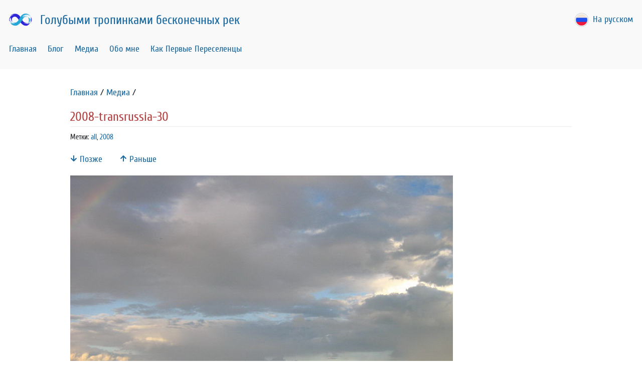

--- FILE ---
content_type: text/html; charset=utf-8
request_url: https://kirillaristov.com/ru/media/2008-transrussia-30/
body_size: 4372
content:
<!DOCTYPE html><html lang="ru"><head>
<meta charset="utf-8">
<meta name="viewport" content="width=device-width, initial-scale=1">

<title>2008-transrussia-30 | Голубыми тропинками бесконечных рек</title>

<link rel="stylesheet" href="/css/global.98237032e3a887c14f327ad76df4af1c6d8277c8c4f62b5f2e5d069033bd6977.css" integrity="sha256-mCNwMuOoh8FPMnrXbfSvHG2Cd8jE9itfLl0GkDO9aXc=">

<link rel="shortcut icon" href="/favicon.ico" type="image/x-icon">
<meta name="robots" content="index,follow">

<meta name="description" content="Маршруты длиною в жизнь. Разработка и тестирование надёжной экипировки">
<meta name="keywords" content="Кирилл Аристов, Кирилл из Фрязино, дикая природа, комбинированные путешествия, каяк, приключение, странствие, Сибирь">

<meta property="og:title" content="2008-transrussia-30 | Голубыми тропинками бесконечных рек">
<meta property="og:description" content="Маршруты длиною в жизнь. Разработка и тестирование надёжной экипировки">
<meta property="og:type" content="article">
<meta property="og:url" content="https://kirillaristov.com/ru/media/2008-transrussia-30/">
<meta property="og:image" content="/logo.jpg">
<meta property="og:image:width" content="968">
<meta property="og:image:height" content="504">
<meta property="article:modified_time" content="2024-05-29T00:02:52+00:00">

<link rel="canonical" href="https://kirillaristov.com/ru/media/2008-transrussia-30/">
<link rel="alternate" hreflang="x-default" href="https://kirillaristov.com/">
<link rel="alternate" hreflang="en" href="/en/media/2008-transrussia-30/">
<link rel="alternate" hreflang="ru" href="/ru/media/2008-transrussia-30/">
<link rel="alternate" href="/ru/rss.xml" title="Голубыми тропинками бесконечных рек" type="application/rss+xml">

<meta name="author" content="Кирилл Аристов, Россия, https://kirillaristov.com">
<meta name="generator" content="Стремление, Надежда и Любовь. Hugo, Github and Netlify">
</head>

<body id="page_2008-transrussia-30" class="lang_ru type_media kind_page">

<header class="header">
<div class="header__icon-lang">
  <a title="Change Language to English" href="/en/media/2008-transrussia-30/" hreflang="en">
    <img src="/dist/images/country-flag-ru.png" alt="" width="25" height="25">
    <span>&nbsp;На&nbsp;русском</span>
  </a>
</div>
  
<h1 class="header__site-name"><a href="/ru/"><svg class="header__logo" height="60" width="80" viewBox="750 500 600 100">
<path fill="#2E25D8" d="M1125.9,596.8c-23,17.3-57,18.2-81,2.3c34.6,26.1,87.2,24.6,120.3-3.5 c-5.9,12.7-16.2,23.4-28.7,29.7c8.1-1,16-4,22.7-8.6c-12.9,15.3-32.5,24.8-52.5,25.5c10.8,1.9,22.2,0.3,32.1-4.4 c-21.9,18.9-55,21.1-82.1,10.9c-27.1-10.2-49.1-30.9-67-53.7c-17.9-22.8-32.5-48-49.9-71.2c-9.5-12.6-20.3-25-34.7-31.4 c-23.4-10.5-53.8-1.4-67.6,20.1c-13.8,21.6-9.3,53,10,69.8c-14-9.2-22.8-25.8-22.6-42.5c-2.9,19.7,2.5,40.5,14.6,56.2 c-21-22.6-30.5-55.3-25.1-85.7c-7.6,7.5-12.9,17.2-14.9,27.7c-0.1-16.1,4.7-32.1,13.4-45.6c-25,22.4-33.4,61.4-19.9,92.1 c-17.2-26.1-14.6-62.3,2.6-88.3c17.2-26,47-42.1,77.8-47.1c-29.1-1.6-58.7,10.9-77.9,32.9c17.6-26,46.8-43.8,78-47.7 c31.2-3.8,63.8,6.4,87.2,27.3c19.4,17.4,32.1,41,44.7,63.8c12.7,22.8,26.4,46,47.2,61.7 C1073.4,602.9,1103.2,609.6,1125.9,596.8z"></path>
<path fill="#25A8D8" d="M968.6,618.5c19.5-17.6,35.7-39,47.8-61.7c10.8-20.2,22-41.2,40.4-54.8 c18.4-13.7,46.1-17.7,63.5-2.9c-23-23.7-66.6-13.7-87.9,10.6c10.3-19,31.5-30.9,53-32.4c21.6-1.5,43.1,6.6,60.2,19.9 c-17.2-15.9-40.9-24.6-64.3-23.8c-23.4,0.8-46.4,11.1-62.5,28.1c9.1-14.6,23.3-25.9,39.5-31.7c-13.2,1-26.2,4.9-37.8,11.3 c28.4-23.8,70.2-30.3,104.5-16.2c-21-10.8-45.7-14.5-68.9-10.4c37.8-14.5,84.7,0.4,107.2,34c-13-22.2-35.7-38.6-60.9-44 c28.2,2.3,55.1,17.1,72.1,39.7c-14.6-26.4-41.3-45.8-70.9-51.4s-61.6,2.6-84.9,21.8c-21,17.3-34.1,42-47.2,65.8 c-13,23.8-27.1,48.3-49,64.3s-54.1,21.3-76,5.3c11.5,14.3,30.8,21.8,49,19.1c-17.2,4.7-36.2,2.3-51.7-6.5 c9.2,9.2,20.8,16.1,33.4,19.7c-35.9-5.5-67.5-33.5-77.1-68.5c4.2,28.5,21,54.9,45.1,70.6c-15.6-6.9-29.6-17.5-40.5-30.6 c6.6,9.4,13.2,18.8,19.9,28.3c-14.7-9.2-26.7-22.7-34.2-38.3c8.5,23.1,25.6,43,47.2,54.9c21.6,11.9,47.6,15.7,71.7,10.5 c-9.5,5.8-25.8,7-37,7.4c8.5-0.3,16.5,1,25.2-0.3c9.8-1.5,19.5-4.5,28.5-8.8C941.3,640,955.7,630.1,968.6,618.5z"></path>
<path fill="#25A8D8" d="M1129.2,505.5c9.4,12,14.1,27.5,13.1,42.6c-1,15.2-7.8,29.9-18.7,40.5c8.3-5.7,14.7-13.8,19.1-22.9 c4.4-9,6.8-18.9,7.7-28.9c3.4,25.7-8,52.8-28.8,68.3c19.9-5.8,37.1-20.5,45.2-39.5c8.1-19,6.6-42.1-4.8-59.4 c4,13.4,6.2,28.3,0.4,41.1c1.4-10.3-2-20.8-7.7-29.6c-5.7-8.7-13.6-15.8-21.8-22.1c5.6,6.5,9.3,14.5,10.6,22.9 c-5.2-9-12.9-16.4-21.9-21.4L1129.2,505.5z"></path>
<path fill="#2E25D8" d="M1186.7,541.3c-1.7-6.9-4.9-13.5-9.3-19.1c5.4,12.1,6,26.1,2.8,39c-3.2,12.9-10.2,24.7-18.9,34.7 c7-3.9,12.4-10.2,16.4-17.2c4-7,6.6-14.6,9.2-22.2c1.9,21.2-5.1,43.1-19,59.3c14.4-16.4,24.6-36.6,27.7-58.2 c3.2-21.6-1-44.4-12.7-62.7c2.6,6.7,3.8,14,3.4,21.2c-2.3-9.5-7.4-18.2-14.5-24.9C1181.3,506.1,1186.5,523.6,1186.7,541.3z"></path>
<path fill="#2E25D8" d="M805.8,591c-4.5-11.5-8.5-23.3-10.3-35.5c-1.9-12.2-1.6-24.9,2.2-36.6c-6.5,11.1-9.1,24.5-7.5,37.3 C791.8,569,797.4,581.2,805.8,591z"></path>
</svg>Голубыми тропинками бесконечных рек</a></h1>
  
<nav class="menu">
<ul class="menu__content"><li><a href="/ru/">Главная</a></li><li><a href="/ru/blog/">Блог</a></li><li><a href="/ru/media/">Медиа</a></li><li><a href="/ru/about/">Обо мне</a></li><li><a href="/ru/my-routes/as-the-first-settlers/">Как Первые Переселенцы</a></li>
</ul>
</nav>

</header>


<main class="main">

<div class="content">

<div class="top-bar">
  <div class="breadcrumbs__wrapper">
    <nav class="breadcrumbs">
      <span><a href="/ru/">Главная</a></span> /
      <span><a href="/ru/media/">Медиа</a></span> /
    </nav>
  </div>
</div>



<h2 class="post__title">2008-transrussia-30</h2>







<div class="post__tags"><small>Метки: <a class="tag" href="/ru/tags/all/">all</a>, <a class="tag" href="/ru/tags/2008/">2008</a></small></div>



<div class="prev-next-navigation">
    <a href="/ru/media/2008-transrussia-32/"><svg style="height:14px;width:14px;" xmlns="http://www.w3.org/2000/svg" viewBox="0 0 448 512"><path fill="currentColor" d="M413.1 222.5l22.2 22.2c9.4 9.4 9.4 24.6 0 33.9L241 473c-9.4 9.4-24.6 9.4-33.9 0L12.7 278.6c-9.4-9.4-9.4-24.6 0-33.9l22.2-22.2c9.5-9.5 25-9.3 34.3.4L184 343.4V56c0-13.3 10.7-24 24-24h32c13.3 0 24 10.7 24 24v287.4l114.8-120.5c9.3-9.8 24.8-10 34.3-.4z"></path></svg> Позже</a>
    &nbsp;&nbsp;&nbsp;&nbsp;&nbsp;
    <a href="/ru/media/2008-transrussia-29/"><svg style="height:14px;width:14px;" xmlns="http://www.w3.org/2000/svg" viewBox="0 0 448 512"><path fill="currentColor" d="M34.9 289.5l-22.2-22.2c-9.4-9.4-9.4-24.6 0-33.9L207 39c9.4-9.4 24.6-9.4 33.9 0l194.3 194.3c9.4 9.4 9.4 24.6 0 33.9L413 289.4c-9.5 9.5-25 9.3-34.3-.4L264 168.6V456c0 13.3-10.7 24-24 24h-32c-13.3 0-24-10.7-24-24V168.6L69.2 289.1c-9.3 9.8-24.8 10-34.3.4z"></path></svg> Раньше</a>
</div>



<p class="image"><img loading="lazy" src="/static/media/2008-transrussia-30/2008-transrussia-30.jpg" alt="2008-transrussia-30, "></p>


</div>
</main>

<footer id="footer">
<div id="footer-header">
  <p><a href="/ru/" title="Голубыми тропинками бесконечных рек">Кирилл Аристов</a>. 2005—2024.</p>
  <a id="scrollup" href="#"><span>Наверх</span></a>
  <p id="footer-lang">Вы просматриваете русскоязычную версию. <a href="/en/media/2008-transrussia-30/" hreflang="en">Переключить на английский</a>.</p>
</div>
<div id="footer-center">
  <div id="footer-briefly">
    <h3>Кто Я</h3>
    <p>Я разрабатываю дальние маршруты в условиях дикой природы. Странствие — это инструмент, открывающий грани нашего мира; это путь к пониманию человеческих жизней; способ почувствовать Счастье ещё один раз. Я распространяю мои идеи, потому что долгие трудные Странствия — это возможности для становления необычных людей, я верю — хороших и нужных людей.</p>
    <p><a href="/ru/about/">Подробнее обо мне</a>.</p>
  </div>
  <div id="footer-contacts">
    <h3>Контакты</h3>
    <p id="address">Уругвай, Монтевидео.</p>
    <p id="email">
    Кирилл Аристов, <a href="mailto:kir@kirillaristov.com">kir@kirillaristov.com</a>
    </p>

    <h3><a href="/ru/rss.xml">RSS</a></h3>
    
    
  </div>
</div>
<div class="footer-bottom">
  <p>Я за Мир, за Свободу; Счастливые улыбки, Сбывающиеся Мечты и Ясное Голубое Небо</p>
  <p>Кирилл Аристов. 2005—2024</p>
  <p class="footer__made-with">Сделано с усердием, надеждами и <span><svg width="20" height="20" aria-hidden="true" role="img" xmlns="http://www.w3.org/2000/svg" viewBox="0 0 512 512"><path fill="currentColor" d="M508.757 179.073c4.52,-68.855 -39.285,-131.219 -106.958,-146.79 -51.549,-11.86 -104.665,5.919 -138.57,46.06 -9.298,11.007 -5.115,10.783 -14.134,0.391 -4.71,-5.427 -10.073,-11.615 -15.696,-16.115 -57.401,-45.934 -129.185,-46.185 -184.918,2.555 -56.644,49.537 -53.635,125.224 -27.009,189.783 12.28,29.773 28.062,54.847 47.506,80.355 19.243,25.244 38.993,43.875 60.922,66.229 28.243,28.789 75.981,61.292 114.359,77.124 12.645,5.216 10.331,5.309 22.97,0.208 61.528,-24.827 118.389,-76.04 161.251,-125.583 41.676,-48.172 76.032,-109.549 80.277,-174.217z"></path></svg></span></p>
  <p class="footer__license">Содержание доступно по лицензии <a href="/ru/license/">Creative Commons «Атрибуция — На тех же условиях» 4.0 Всемирная</a></p>
</div>
</footer>


<div id="baguetteBox-overlay">
<div id="baguetteBox-slider"></div>
<button id="previous-button" class="baguetteBox-button">
<svg height="60" width="44">
<polyline stroke-linejoin="round" fill="none" stroke-linecap="butt" stroke-width="4" stroke="rgba(255,255,255,0.5)" points="30 10 10 30 30 50"></polyline>
</svg>
</button>
<button id="next-button" class="baguetteBox-button">
<svg height="60" width="44">
<polyline stroke-linejoin="round" fill="none" stroke-linecap="butt" stroke-width="4" stroke="rgba(255,255,255,0.5)" points="14 10 34 30 14 50"></polyline>
</svg>
</button>
<button id="close-button" class="baguetteBox-button">
<svg height="30" width="30">
<g stroke-width="4" stroke="rgb(160, 160, 160)"><line y2="25" x2="25" y1="5" x1="5"></line><line y2="5" x2="25" y1="25" x1="5"></line></g>
</svg>
</button>
<button id="descr-button" class="baguetteBox-button">
<img alt="" src="[data-uri]">
</button>
</div>






</body></html>

--- FILE ---
content_type: text/css; charset=UTF-8
request_url: https://kirillaristov.com/css/global.98237032e3a887c14f327ad76df4af1c6d8277c8c4f62b5f2e5d069033bd6977.css
body_size: 7996
content:
@charset "utf-8";
/* --- <CUPRUM> --- */
/* cyrillic-ext */
@font-face {
  font-family:'Cuprum';
  font-style:normal;
  font-weight:400;
  src:local('Cuprum Regular'), local('Cuprum-Regular'), url('/fonts/cuprum-regular-cyrillic-ext.woff2') format('woff2');
  unicode-range:U+0460-052F, U+20B4, U+2DE0-2DFF, U+A640-A69F;
}
/* cyrillic */
@font-face {
  font-family:'Cuprum';
  font-style:normal;
  font-weight:400;
  src:local('Cuprum Regular'), local('Cuprum-Regular'),
  url('/fonts/cuprum-regular-cyrillic.woff2') format('woff2');
  unicode-range:U+0400-045F, U+0490-0491, U+04B0-04B1, U+2116;
}

/* latin-ext */
@font-face {
  font-family:'Cuprum';
  font-style:normal;
  font-weight:400;
  src:local('Cuprum Regular'), local('Cuprum-Regular'), url('/fonts/cuprum-regular-latin-ext.woff2') format('woff2');
  unicode-range:U+0100-024F, U+1E00-1EFF, U+20A0-20AB, U+20AD-20CF, U+2C60-2C7F, U+A720-A7FF;
}
/* latin */
@font-face {
  font-family:'Cuprum';
  font-style:normal;
  font-weight:400;
  src:local('Cuprum Regular'), local('Cuprum-Regular'), url('/fonts/cuprum-regular-latin.woff2') format('woff2');
  unicode-range:U+0000-00FF, U+0131, U+0152-0153, U+02C6, U+02DA, U+02DC, U+2000-206F, U+2074, U+20AC, U+2212, U+2215;
}
/* cyrillic-ext */
@font-face {
  font-family:'Cuprum';
  font-style:normal;
  font-weight:700;
  src:local('Cuprum Bold'), local('Cuprum-Bold'), url('/fonts/cuprum-bold-cyrillic-ext.woff2') format('woff2');
  unicode-range:U+0460-052F, U+20B4, U+2DE0-2DFF, U+A640-A69F;
}
/* cyrillic */
@font-face {
  font-family:'Cuprum';
  font-style:normal;
  font-weight:700;
  src:local('Cuprum Bold'), local('Cuprum-Bold'), url('/fonts/cuprum-bold-cyrillic.woff2') format('woff2');
  unicode-range:U+0400-045F, U+0490-0491, U+04B0-04B1, U+2116;
}

/* latin-ext */
@font-face {
  font-family:'Cuprum';
  font-style:normal;
  font-weight:700;
  src:local('Cuprum Bold'), local('Cuprum-Bold'), url('/fonts/cuprum-bold-latin-ext.woff2') format('woff2');
  unicode-range:U+0100-024F, U+1E00-1EFF, U+20A0-20AB, U+20AD-20CF, U+2C60-2C7F, U+A720-A7FF;
}
/* latin */
@font-face {
  font-family:'Cuprum';
  font-style:normal;
  font-weight:700;
  src:local('Cuprum Bold'), local('Cuprum-Bold'), url('/fonts/cuprum-bold-latin.woff2') format('woff2');
  unicode-range:U+0000-00FF, U+0131, U+0152-0153, U+02C6, U+02DA, U+02DC, U+2000-206F, U+2074, U+20AC, U+2212, U+2215;
}
/* cyrillic-ext */
@font-face {
  font-family:'Cuprum';
  font-style:italic;
  font-weight:400;
  src:local('Cuprum Italic'), local('Cuprum-Italic'), url('/fonts/cuprum-italic-cyrillic-ext.woff2') format('woff2');
  unicode-range:U+0460-052F, U+20B4, U+2DE0-2DFF, U+A640-A69F;
}
/* cyrillic */
@font-face {
  font-family:'Cuprum';
  font-style:italic;
  font-weight:400;
  src:local('Cuprum Italic'), local('Cuprum-Italic'), url('/fonts/cuprum-italic-cyrillic.woff2') format('woff2');
  unicode-range:U+0400-045F, U+0490-0491, U+04B0-04B1, U+2116;
}

/* latin-ext */
@font-face {
  font-family:'Cuprum';
  font-style:italic;
  font-weight:400;
  src:local('Cuprum Italic'), local('Cuprum-Italic'), url('/fonts/cuprum-italic-latin-ext.woff2') format('woff2');
  unicode-range:U+0100-024F, U+1E00-1EFF, U+20A0-20AB, U+20AD-20CF, U+2C60-2C7F, U+A720-A7FF;
}
/* latin */
@font-face {
  font-family:'Cuprum';
  font-style:italic;
  font-weight:400;
  src:local('Cuprum Italic'), local('Cuprum-Italic'), url('/fonts/cuprum-italic-latin.woff2') format('woff2');
  unicode-range:U+0000-00FF, U+0131, U+0152-0153, U+02C6, U+02DA, U+02DC, U+2000-206F, U+2074, U+20AC, U+2212, U+2215;
}
/* cyrillic-ext */
@font-face {
  font-family:'Cuprum';
  font-style:italic;
  font-weight:700;
  src:local('Cuprum Bold Italic'), local('Cuprum-BoldItalic'), url('/fonts/cuprum-bold-italic-cyrillic-ext.woff2') format('woff2');
  unicode-range:U+0460-052F, U+20B4, U+2DE0-2DFF, U+A640-A69F;
}
/* cyrillic */
@font-face {
  font-family:'Cuprum';
  font-style:italic;
  font-weight:700;
  src:local('Cuprum Bold Italic'), local('Cuprum-BoldItalic'), url('/fonts/cuprum-bold-italic-cyrillic.woff2') format('woff2');
  unicode-range:U+0400-045F, U+0490-0491, U+04B0-04B1, U+2116;
}

/* latin-ext */
@font-face {
  font-family:'Cuprum';
  font-style:italic;
  font-weight:700;
  src:local('Cuprum Bold Italic'), local('Cuprum-BoldItalic'), url('/fonts/cuprum-bold-italic-latin-ext.woff2') format('woff2');
  unicode-range:U+0100-024F, U+1E00-1EFF, U+20A0-20AB, U+20AD-20CF, U+2C60-2C7F, U+A720-A7FF;
}
/* latin */
@font-face {
  font-family:'Cuprum';
  font-style:italic;
  font-weight:700;
  src:local('Cuprum Bold Italic'), local('Cuprum-BoldItalic'), url('/fonts/cuprum-bold-italic-latin.woff2') format('woff2');
  unicode-range:U+0000-00FF, U+0131, U+0152-0153, U+02C6, U+02DA, U+02DC, U+2000-206F, U+2074, U+20AC, U+2212, U+2215;
}
/* --- </CUPRUM> --- */

/*----------------------------------------------------------------------------
(c) Kirill Aristov, Russia
----------------------------------------------------------------------------*/

html, body {overflow-x:hidden;}
html, body, p, h1, h2, h3, h4, ul, li, blockquote, figure {margin:0;padding:0;}
body {font:18px/24px cuprum,serif;color:#212529;background-color:#fff;}
/*----------------------------------------------------------------------------
----------------------------------------------------------------------------*/
h1 {font:normal 33px/36px cuprum,serif;color:#767676;}
h2 {font:normal 25px/33px cuprum,serif;color:#b44141;}
h3 {font:normal 23px/31px cuprum,serif;color:#b44141;}
h4 {font:normal 15px/20px cuprum,serif;color:#000000;}

.content h1 {margin:30px 0 16px;padding:20px 0 2px;border-bottom:1px solid #eaecef;}
.content h2 {margin-bottom:16px;padding-top:20px;padding-bottom:2px;border-bottom:1px solid #eaecef;}
.content h2.content__title {margin-bottom:16px;padding-top:0;border-bottom:none;}
.content h2.blog__title {padding-top:0;}
.content h2.post__title {margin-bottom:8px;}
.content h3.media__title {padding-top:0;}
.content h2.home__blog-title {border-color:#8f53fd;}

.post__date {margin-bottom:14px;}

.content h3, .content h4 {clear:both;margin-bottom:12px;padding-top:20px;}

.content h2:not(.content__title) + h3 {padding-top:0;margin-top:-5px;}
.content h2.content__title + h3 {padding-top:18px;}

#home .content h3 {padding:32px 0 0 0;margin:0;}

.content ul.blogcontent {list-style-type:none;margin-left:0;}
.content ul.blogcontent > li:not(:last-child) {margin-bottom:40px;}
.content ul.mediacontent > li:not(:last-child) {margin-bottom:40px;}
.content ul.mediacontent img {max-width:100%;height:auto;}

.content p {margin-top:15px;margin-bottom:15px;padding-bottom:10px;}
.content p.media__descr {margin-bottom:0;}

.breadcrumbs {color:#212529;}
.content .prev-next-navigation {margin-top:20px;margin-bottom:20px;}
.content .last-edited {margin-top:50px;}

.content li {margin:10px 0;}

p {word-break:keep-all;}
::selection	{color:#fff;background-color:#00d1b2;}
textarea,input 	{font:15px/22px cuprum, serif;padding:5px 8px;}
table		{border-collapse:collapse;border-spacing:0;}
button 		{margin:0;padding:0;border-radius:0;outline:none;border:none;background:none repeat scroll 0 0 transparent;cursor:pointer;font-size:1em;}
hr		{clear:both;height:1px;font-size:1px;margin:2px 0;background-color:transparent;width:100%;border:none;border-bottom:1px solid #8f53fd;}
abbr, acronym 	{cursor:help;}
nav.slave 	{margin-bottom:30px;}
img 		{height:auto;overflow:hidden;border:none;vertical-align:middle;}
small, .small	{font-size:0.8em;}
iframe		{vertical-align:middle;border:none;background-color:#7b90fd;}
label		{cursor:pointer;}
ul		{list-style-type:none;}
.wrap		{word-break:normal;}
.no-display 	{display:none;}
.display-ok 	{display:block;}
.uppercase 	{text-transform:uppercase;}
.fixed		{position:fixed;}
.right		{float:right;margin:5px 0 5px 10px;}
.left		{float:left;margin:5px 10px 5px 0;}
.break		{clear:both;}
.box-shadow	{box-shadow:0 0 10px rgba(0,0,0,0.5);}

.image img	{max-width:100%}

blockquote	{padding:1em!important;border:1px solid!important;border-color:inherit!important;border-radius:3px;background-color:#e7e7fd;margin:0 0 1em 3px;}
blockquote p:last-child {margin-bottom:0!important;padding-bottom:0!important;}
.content p+blockquote {margin-top:25px;}

.columns {display:flex;margin:25px 0;}



/* ССЫЛКИ -----------------------------------------*/
/* ССЫЛКИ -----------------------------------------*/
a			{text-decoration:none;}
.link, a:link		{color:#1a69a1;border-color:#1a69a1;}
.link:hover, a:hover	{color:#8f53fd;border-color:#8f53fd;}
a:active		{color:#1a69a1;border-color:#1a69a1;outline:1px dotted #3a3a3a;}
a:visited		{color:#1a69a1;border-color:#1a69a1;}

#TableOfContents {margin:40px 0 16px;padding-bottom:2px;border-bottom:1px solid #eaecef;}
#TableOfContents a {border:none!important;}
#TableOfContents ul ul {margin-left:20px;}

.underline 	{border-bottom:1px solid;}
.dashed	{border-bottom:1px dashed;}
.content a[href^="#"]:not(.anchor_heading), .jlink {border-bottom:1px dashed;cursor:pointer;}
a.anchor_heading {color:#fff;}
a.anchor_heading:hover {color:inherit;}
.link {cursor:pointer;}

a[target="_blank"], a.external	{cursor:url("[data-uri]"), auto;}


/* --- ШАБЛОН ---------------------- */
/* --- ШАБЛОН ---------------------- */
/* --- ШАБЛОН ---------------------- */
.main {/*display:flex;flex-direction:column;align-items:center;*/}

.content {max-width:1000px;margin:0 auto;padding:35px 30px 40px 30px;}

.template-blog-item .intro {margin-top:25px;}
.content__title {margin-bottom:15px;}

#map {width:100%;width:calc(100% + 60px);min-width:200px;height:400px;margin:20px -30px 35px;background-color:#d3e3fc;}

.section:not(:first-child) {margin-top:40px;}



/* --- <MENU> --- */
.menu {padding-bottom:12px;padding-left:7px;}
.menu li {display:inline-block;outline:none;}
.menu li a {display:block;padding:16px 11px;outline:none;}
.menu li.active {padding:16px 11px;color:#b44141;}
.menu li a:hover {background-color:#d0fc82;color:#000;}
/* --- </MENU> --- */


/* --- <HEADER> --- */
.header {padding-top:10px;background-color:rgb(249,249,249);} /* #f9f9f9 */

.header__site-name {display:flex;align-items:center;height:60px;line-height:21px;padding-right:15px;overflow:hidden;font-size:25px;color:#1a69a1;}
.header__site-name a {display:flex;align-items:center;height:60px;}
.header__site-name a:hover {}

.header__logo {float:left;width:65px;margin-left:15px;}

.header__icon-lang {display:table;height:60px;float:right;z-index:7;}
.header__icon-lang a {display:table-cell;height:60px;padding:0 18px;vertical-align:middle;}
.header__icon-lang img {margin-top:-1px;background-color:transparent;vertical-align:middle;filter:drop-shadow(0 0 1px #929292);}
/* --- </HEADER> --- */


/* --- <MENU> --- */
.menu_middle > ul {display:flex;align-items:center;}
.menu_middle > ul > li {flex-shrink:0;}
.menu_middle > ul > li:not(:last-child) {padding-right:25px;}
/* --- </MENU> --- */


/* --- Media --- */
p.media__tag-list {margin-top:35px;word-spacing:7px;}
.mediacontent__short {margin-top:30px;text-align:center;letter-spacing:20px;}
.mediacontent__short a {max-width:100%;display:inline-block;margin-bottom:20px;}
.mediacontent__short a img {max-width:100%;background-color:#c0bdf8;text-align:left;letter-spacing:normal;}
/* --- Media --- */


/* --- Diary TransRussia --- */
#page_diary .content h2 {margin-bottom:0;margin-left:0;padding-bottom:0;}
#page_diary .content h2.section-name {color:#1a7eff;}
#page_diary .content h3 {padding-top:0;margin-left:20px;color:#484847;font-size:18px;line-height:26px;}
#page_diary .content .entry-date {position:relative;bottom:20px;margin:0;padding-bottom:0;color:#b441416b;font-size:small;text-align:right;}
#page_diary .content .day-description {margin-left:20px;}
/* --- Diary TransRussia --- */


/* ФУТЕР ---------------------------------------- */
/* ФУТЕР ---------------------------------------- */
#footer {position:relative;clear:both;background-color:#dfeaf2;}
#footer h3 {margin:30px 0 15px;}

#footer a, #footer-briefly li, #footer .jlink {color:#2b267b;border-color:#2b267b;}
#footer-briefly a:hover, #email a:hover {border-bottom:1px solid;}

#footer a, #footer li, #footer p {font-size:14px;}


#footer-header {position:relative;padding:20px 110px 20px 20px;background-color:#d7d6f5;color:#000;}
#footer-header a {color:#2b267b;border-color:#2b267b;}

#footer-header a#scrollup {position:absolute;top:0;right:0;bottom:0;width:110px;border-left:1px dashed #8f53fd!important;text-align:center;}
#footer-header a#scrollup:hover {background-color:#8f53fd;color:#fff;}
#footer-header a#scrollup span {position:absolute;height:1.8em;left:0;right:0;line-height:1.8em;top:50%;margin-top:-0.9em;font-family:cuprum;}

#footer-center {display:flex;justify-content:space-around;}

#footer-menu, #footer-briefly, #footer-contacts, #footer-bottom {box-sizing:border-box;padding:0 10px;}
#footer-menu *, #footer-briefly *, #footer-contacts * {color:#212121;}

#footer-menu ul {margin-top:-10px;}
#footer-menu ul li {display:block;clear:both;margin-bottom:1px;}
#footer-menu ul li:first-child {margin-top:0;}
#footer-menu ul li a {display:inline-block;padding:10px;border:none;}
#footer-menu ul li a:hover {background-color:#c6a9fc40;}
#footer-menu ul li span {display:block;}
#footer-menu ul li.active {padding:10px;background-color:#d7d6f5;display:inline-block;}

#donate #footer-menu li.donate,
#take-action #footer-menu li.take-action,
#about #footer-menu li.about  {background-color:#d7d6f5;display:inline-block;}


#footer-briefly {max-width:300px;flex-basis:300px;margin-bottom:30px;}
#footer-briefly nav {margin-left:-8px;}
#footer-briefly p {margin:0 0 10px 0;}
#footer-briefly ul {margin-top:30px;}
#footer-briefly li {margin:0 0 .5em 0;padding-left:.5em;}
#footer-briefly li:before {content:'';display:inline-block;width:10px;height:10px;border-radius:50%;background-color:#326ccd;margin:0 12px 1px 0;}
#footer-briefly ul li.active span {font-weight:bold;border-bottom:1px solid;}
#footer-briefly ul li span {color:#326ccd;}

#footer-contacts {max-width:320px;flex-basis:320px;margin-bottom:30px;}
#footer-contacts p#explain {border-bottom:1px dashed #8f53fd;padding-bottom:1em;margin-bottom:20px;}
#footer-contacts p#address {position:relative;padding:0 0 20px 30px;}
#footer-contacts p#address:before {content:'';position:absolute;top:0;left:0;display:block;width:21px;height:34px;background:transparent url('/dist/images/location.svg') no-repeat left 4px;}

#footer-contacts p#email {position:relative;padding:7px 0 30px 30px;}
#footer-contacts p#email:before {content:'';position:absolute;top:8px;left:0;display:block;width:21px;height:26px;background:transparent url('/dist/images/email.svg') no-repeat left 4px;}



.footer-bottom {clear:both;text-align:center;padding:30px 0 25px;color:#000;background-color:#d7d6f5;}
.footer-bottom p {padding:0 20px;}
.footer__made-with {margin-top:14px;}
.footer__made-with span {display:inline-block;margin:0 3px 0 5px;color:#aa8ed6;}
.footer__made-with span:hover {color:#ffac33;}
.footer__made-with span svg {vertical-align:sub;}
.footer__license {margin-top:10px;}


/* ФОРМА ПОДПИСКИ ------------------------------ */
/* ФОРМА ПОДПИСКИ ------------------------------ */
#subscribeform input[type="email"] {border:1px solid #aa8ed6;border-radius:3px;width:100%;box-sizing:border-box;}
#subscribeform input[type="email"]:focus {border-color:#ffac33;}
#subscribeform #submit {cursor:pointer;padding:7px 12px;border:1px solid #357ebd;border-radius:4px;background-color:#ffac33;}
#subscribeform #submit:not([disabled]):hover,
#subscribeform #submit:not([disabled]):focus,
#subscribeform #submit:not([disabled]):active {background-color:#5169d1;border-color:#285e8e;color:#fff;}
#subscribeform #submit:not([disabled]):focus,
#subscribeform #submit:not([disabled]):active {outline:thin dotted;outline-offset:-2px;}
#subscribeform #submit:disabled {outline:none;background-color:#b0b6bc;cursor:default;}
#subscribeform p {margin-top:20px;line-height:25px;text-indent:2px;}




#blog-paginator-wrapper {border-top:5px solid #bdbadd;margin:0 0 48px;}
#blog-paginator-items {margin-top:-5px;text-align:center;}
#blog-paginator-items a {color:#2b2b2b;}
#blog-paginator-items a:hover {border-top:5px solid #1651f9;background-color:#bdbadd50;border-radius:0 0 5px 5px;}
#blog-paginator-items .page-numbers {border-top:5px solid transparent;display:inline-block;font-size:18px;margin-right:1px;padding:7px 16px;text-transform:uppercase;}
#blog-paginator-items .current {border-top:5px solid #1651f9;}
#blog-paginator-items .dots {padding:7px 0;}


/** page Volga 2010 **/

/** скрыть первые строки оглавления с самыми первыми заголовками **/
#paddling-2700km-along-the-volga-2010 .toc__list li.first {display:none;}

/** page Volga 2010 **/



/** gallery **/
/** gallery **/
/** gallery **/
/** gallery **/
#gallery {position:relative;width:100%;overflow:hidden;background-color:#e5fdf0;}
#gChild {position:absolute;white-space:nowrap;}

#gallery, #gChild, .galleryPic {height:200px;}
@media screen and (max-width:800px) {#gallery, #gChild, .galleryPic {height:100px;}}

#gChild.bounce-from-left {transition:left .5s ease-in-out;left:0!important;}
#gChild.bounce-from-right {transition:right .5s ease-in-out;right:0!important;}

#gChild > a {display:inline-block;outline:none;cursor:grab;}
#gallery.grabbing > #gChild > a {cursor:grabbing;}
.galleryPic {display:inline-block;width:auto;margin:0 1px 1px 0;background-color:#1a69a1;}
#gChild > a:last-child > .galleryPic {margin-right:0;}



/** end gallery **/
/** end gallery **/
/** end gallery **/
/** end gallery **/
/** end gallery **/
/** end gallery **/


/** media gallery **/
.template-media-item img.media-item {display:block;}
/** media gallery **/


/* photos */
ul.photos__second-nav  {margin-left:0;}
ul.photos__second-nav li {display:inline-block;}
ul.photos__second-nav li:after {content:' | ';}
ul.photos__second-nav li:last-child:after {content:'';}
/* photos */



/* --- Responsive design --- */
/* --- Responsive design --- */
/* --- Responsive design --- */

@media print {
	body{color:#000;}
	img {border:none;}
}

@media (max-width:1000px) {
	h2 {font-size:26px;line-height:35px;}
	h3 {font-size:23px;line-height:34px;}
}

@media (min-width:901px) {
	.row1 .header__icon-lang {display:none;}
}
@media (max-width:900px) {
	.row1 .header__icon-lang {flex-grow:2;text-align:right;}
}


@media (max-width:800px) {
	body {font-size:15px;line-height:21px;}
	h2 {font-size:23px;line-height:30px;}
	h3 {font-size:20px;line-height:30px;}
	
	#footer a, #footer li, #footer .jlink, #footer p, #footer span {font-size:13px;line-height:21px;}
	
	.content {padding:20px 15px 15px;max-width:none;}
  	.content p.image {margin-left:-15px;margin-right:-15px;}
  
	#map {width:100%;width:calc(100% + 30px);min-width:200px;height:400px;margin:0 -15px 30px;}
	
	.header__site-name {font-size:19px;padding:0;}
	
	.menu__content {font-size:15px;}
	
	#blogcontent li {margin-bottom:40px;}
	
	#blogtitle {margin-top:10px;}
	
	.full-image > figure > figcaption {padding:20px;}
	figcaption .title {font-size:16px;line-height:22px;}
}



@media (max-width:550px) {
	h2 {font-size:18px;line-height:22px;}
	h3 {font-size:16px;line-height:23px;}
	
	.header__icon-lang a {padding:0 14px;}
	.header__icon-lang span {display:none;}
	
	.section:not(:first-child) {margin-top:20px;}
	.section p {padding-bottom:10px;}
	
	#footer-header {padding:10px 90px 10px 10px;}
	#footer-header a#scrollup {width:80px;}
	
	#footer-menu ul li a {padding:5px;}
	
	#blog-paginator-items .arrows span {display:none;}	
}


@media (max-width:540px) {
	.header__site-name {padding:0;font-size:17px;}
	
	#footer a, #footer li, #footer .jlink, #footer p, #footer span {font-size:12px;}
	#footer-center {flex-direction:column;}
	
	#footer-menu ul li {float:left;clear:none;}
	#footer-briefly, #footer-contacts {max-width:initial;flex-basis:initial;}
	
	.breadcrumbs {font-size:13px;}
}


@media (max-width:450px) {
	.header__icon-lang span {display:none;}
}

@media (max-width:400px) {
	.content {padding:10px 8px;}
  	.content p.image {margin-left:-8px;margin-right:-8px;}
  
	.header__site-name {font-size:14px;}
	.menu__button {width:45px;}
}

@media (max-width:300px) {
	.content img {max-width:calc(100% + 16px);margin-left:-8px;}
}
 /*!
* baguetteBox.css
* @author  feimosi
* @version 1.4.2
* @url https://github.com/feimosi/baguetteBox.js
*/


#baguetteBox-overlay {position:fixed;z-index:1000;display:none;top:0;left:0;width:100%;height:100%;overflow:hidden;opacity:0;background-color:#222;background-color:rgba(0,0,0,.8);transition:opacity 0.5s ease;}

#baguetteBox-overlay.visible {opacity:1;}


.full-image  {display:inline-block;position:relative;width:100%;height:100%;text-align:center;}
.full-image > figure {display:inline-block;margin:0;height:100%;width:100%;}
.full-image > figure > img {display:inline-block;max-height:100%;max-width:100%;vertical-align:middle;box-shadow:0 0 8px rgba(0,0,0,.6);}
.full-image > figure > figcaption {display:block;visibility:visible;position:absolute;bottom:0;width:100%;padding:40px;box-sizing:border-box;text-align:left;line-height:1.5;white-space:normal;color:#ccc;background-color:transparent;transition:all 0.4s ease;}
.full-image > figure > figcaption > p.location {margin-top:7px;}
.full-image > figure > figcaption > p {text-shadow:0 0 1px #000;}
.full-image > figure > figcaption:hover {background-color:rgba(0,0,0,.4)}
.full-image > figure > figcaption:hover p {text-shadow:0 0 3px #000;}

#baguetteBox-slider.close figcaption  {visibility:hidden;}

.full-image:before {content:'';display:inline-block;height:50%;width:1px;margin-right:-1px;}

#baguetteBox-slider {position:absolute;left:0;top:0;height:100%;width:100%;white-space:nowrap;transition:left 0.4s ease, transform 0.4s ease;}
#baguetteBox-slider.bounce-from-right {animation:bounceFromRight 0.4s ease-out;}
#baguetteBox-slider.bounce-from-left {animation:bounceFromLeft 0.4s ease-out;}

@keyframes bounceFromRight {
	0% {margin-left:0;}
	50% {margin-left:-30px;}
	100% {margin-left:0;}
}

@keyframes bounceFromLeft {
	0% {margin-left:0;}
	50% {margin-left:30px;}
	100% {margin-left:0;}
}

#next-button, #previous-button {top:50%;top:calc(50% - 30px);width:44px;height:60px;}
.baguetteBox-button {position:absolute;cursor:pointer;outline:none;padding:0;margin:0;border:0;border-radius:15%;background-color:rgba(50,50,50,.5);color:#ddd;font:1.6em sans-serif;transition:background-color 0.4s ease;}
.baguetteBox-button:hover {background-color:rgba(50,50,50,.9);}
#next-button {right:2%;}
#previous-button {left:2%;}
#close-button {top:20px;right:calc(2% + 6px);width:29px;height:30px;}
#descr-button {bottom:15px;right:calc(2% + 4px);width:35px;height:36px;}
.baguetteBox-button > svg {position:absolute;left:0;top:0;}
.baguetteBox-button > img {vertical-align:baseline;padding-top:6px;}

figcaption .location {}
figcaption .coordinates {padding-right:20px;}
figcaption .time {}
figcaption .title {}

/* Preloader */
.spinner {position:absolute;left:50%;top:50%;height:60px;width:60px;margin-left:-30px;margin-top:-30px;}
.spinner div {position:absolute;height:46.7%;width:46.7%;background:#fff none repeat scroll 0 0;}
.spinner div:nth-child(1) {animation:1.2s linear 0s normal none infinite running spinner;left:0;top:0;}
.spinner div:nth-child(2) {animation:1.2s linear 0.3s normal none infinite running spinner;right:0;top:0;}
.spinner div:nth-child(3) {animation:1.2s linear 0.6s normal none infinite running spinner;bottom:0;right:0;}
.spinner div:nth-child(4) {animation:1.2s linear 0.9s normal none infinite running spinner;bottom:0;left:0;}
@keyframes spinner {50% {opacity:0.3;}100% {opacity:1;}}
@keyframes spinner {50% {opacity:0.3;}100% {opacity:1;}}

.pagination {margin:-.25rem;font-size:1rem;}
.pagination, .pagination-list {display:flex;justify-content:center;align-items:center;text-align:center;}
.pagination-ellipsis, .pagination-link, .pagination-next, .pagination-previous {margin:.25rem;padding-left:.5em;padding-right:.5em;justify-content:center;text-align:center;font-size:1em;}
.pagination-link, .pagination-next, .pagination-previous {min-width:2.5em;color:#363636;border-color:#dbdbdb;}

.pagination-link:hover, .pagination-next:hover, .pagination-previous:hover {color:#363636;border-color:#b5b5b5;}
.pagination-link:focus, .pagination-next:focus, .pagination-previous:focus {border-color:#3273dc;}
.pagination-link:active, .pagination-next:active, .pagination-previous:active {box-shadow:inset 0 1px 2px rgba(10,10,10,.2);}
.pagination-link.disabled, .pagination-next.disabled, .pagination-previous.disabled {color:#7a7a7a;border-color:#dbdbdb;background-color:#dbdbdb;box-shadow:none;opacity:.5;}

.pagination-next, .pagination-previous {padding-left:.75em;padding-right:.75em;white-space:nowrap;}
.pagination-link.is-current {color:#fff;border-color:#3273dc;background-color:#3273dc;}
.pagination-ellipsis {color:#b5b5b5;pointer-events:none;}
.pagination-list {flex-wrap:wrap;justify-content:center;}

.pagination-ellipsis, .pagination-link, .pagination-next, .pagination-previous {display:inline-flex;position:relative;height:2.5em;padding-top:calc(.5em - 1px);padding-right:calc(.75em - 1px);padding-bottom:calc(.5em - 1px);padding-left:calc(.75em - 1px);align-items:center;vertical-align:top;justify-content:flex-start;font-size:1rem;line-height:1.5;border:1px solid transparent;box-shadow:none;border-radius:4px;-moz-appearance:none;-webkit-appearance:none;}
.pagination-ellipsis, .pagination-link, .pagination-next, .pagination-previous {margin:.25rem;padding-left:.5em;padding-right:.5em;justify-content:center;text-align:center;font-size:1em;}
.pagination-ellipsis, .pagination-link, .pagination-next, .pagination-previous {-webkit-touch-callout:none;-webkit-user-select:none;-moz-user-select:none;-ms-user-select:none;user-select:none;}
.pagination-link, .pagination-next, .pagination-previous {color:#363636;border-color:#dbdbdb;min-width:2.5em;}

@media screen and (max-width:768px) {
	.pagination-previous {order:1;}
	.pagination-next {order:2;}
	.pagination-list {order:3;}

	.pagination {flex-wrap:wrap;}
	.pagination-next, .pagination-previous, .pagination-list li {flex-grow:1;flex-shrink:1;}
}

@media screen and (min-width:769px) {
	.pagination-previous {order:1;}
	.pagination-list {order:2;}
	.pagination-next {order:3;}

	.pagination {justify-content:space-between;}
	.pagination-next, .pagination-previous {padding-left:.75em;padding-right:.75em;white-space:nowrap;}
	.pagination-list {flex-grow:1;flex-shrink:1;}
}
/* --------------you tube preloader ------------------------ */

.youtube {display:inline-block;position:relative;overflow:hidden; transition:all 200ms ease-out;cursor:pointer;}

.youtube > img {width:100%;max-width:640px;height:auto;}

.youtube .play {
    background:transparent url("[data-uri] iLIDZAK5I+XHckcNtvSMzx1X2Kel0qmKc1HVcsWrSKjTC4hpGwKgN7XGVkCvJQ++Ug28zt0K2XZJnVzVzR6gg3xGt1GLlj8nih4nw46r4by1OGNcyH2YjBLGte3t7i/39/e/JBpyZG0XxcbYY4DJFzSIQEdPxhka4v1AoXK+urv7a0dHxpiygYTysWBXjp6jzqkkQ07XMjXtBt5PP58+wgzU2Nr4isxtCrW2WyZqE2SML2sWNYWa8/szMzOcgHIMGjkUrUUtRwiovqTdQkQQBXyUaNF2Ojo5yBk7fd8X4WP9U6pqIaVCOdBhrYG4JRBvkanFra+v37u7ud4IADeNjGUWlB5nBPDLVaeQRWRS1W6Ps8vnX19f5lZWV6VQq1eU3cCzqHHiQ3+Ms0MqlAqxELrh4v0DT5fLy8hgLdH19/ct+gYZxshLSVAnEDanTSwW8mJo8oFFG/[base64]/eXgsrE8+QIAs1GgeaZnp7+LKgUHm 82KpC8J6ZiNpv9we+pKCrv6XuGHUUxPT09j2QoTeDNsPtWy6EZuDc1NfWp7CWldms5PK0a0qbixdLS0veyFL6IqhryrD5td3d3IaiSAz/q01QlJEclpKq55ay5VdXdHNXdEPUeAaeoN1Y4Rb0bxSHqLTxOUe97cop6s5hT1DvsboFTpyVwTlV1LofzzUGdAMPpjqizhtxEDjXqVCuuWFWdn8Yp6qQ+F6LOhHQh6vRRF6LOuRUg6kTl50n+B4KhcERZo7nRAAAAAElFTkSuQmCC") no-repeat center center;	
    background-size:64px 64px;position:absolute;top:0;left:0;height:100%;width:100%;opacity:.8;transition:all 0.2s ease-out;}

.youtube .play:hover {opacity:1;}
/* --- <Route Classifier> --- */
#as-the-first-settlers-route-classifier {display:flex;overflow-x:auto;scroll-snap-type:x mandatory;} /* magic for table x-scroll */
#as-the-first-settlers-route-classifier {margin-top:30px;border-collapse:collapse;}
#as-the-first-settlers-route-classifier td {
	border-bottom-style:solid;
	border-right-style:solid;
	border-bottom-width:1px;
	border-right-width:1px;
	}

.camp_date, .camp_descr	{background-color:#fff;color:#262525;}

#as-the-first-settlers-route-classifier .camp_date, #as-the-first-settlers-route-classifier .track_km {white-space:nowrap;}
#as-the-first-settlers-route-classifier td:not(.track_direction)	{padding:10px;}
#as-the-first-settlers-route-classifier .track_direction		{width:6px;border:none;}
#as-the-first-settlers-route-classifier .track_title			{max-width:15%;height:35px;}
#as-the-first-settlers-route-classifier .track_descr			{border-right:none;}
#as-the-first-settlers-route-classifier .camp_descr			{max-width:30%;}
#as-the-first-settlers-route-classifier .camp_date			{text-align:center;}
#as-the-first-settlers-route-classifier tr:first-child>td.color		{border-bottom:1px solid #a1a6c2;border-right:1px solid #a1a6c2;}
#as-the-first-settlers-route-classifier tr:last-child>td.color		{border-right:1px solid #a1a6c2;}
#as-the-first-settlers-route-classifier tr:last-child>td		{border-bottom:none;}
#as-the-first-settlers-route-classifier .camp_descr img			{width:21px;}
#as-the-first-settlers-route-classifier .table_caption td		{background-color:#d8f65e4d;}
#as-the-first-settlers-route-classifier .table_caption			{border-bottom:5px solid #c7cff5;}


/*colours*/
.green			{background-color:#66fb6699;fill:#16e616;}
.green .track_descr, .green .track_km, .green .track_title {color:#103e0d;}
.green .color		{background-color:#16e616;fill:#16e616;}
.green td		{border-color:#78da7266;}

.blue			{background-color:#6284fc1a;fill:#1800ff;}
.blue .track_descr, .blue .track_km, .blue .track_title {color:#333232;}
.blue .color		{background-color:#1800ff;fill:#1800ff;}
.blue td		{border-color:#aaabed4d;}

.yellow			{background-color:#f0ff0066;fill:#f0ff00;}
.yellow .track_descr, .yellow .track_km, .yellow .track_title {color:#2f2e2e;}
.yellow .color		{background-color:#f0ff00;fill:#f0ff00;}
.yellow td		{border-color:#c5a65d4d;}

.branch			{background-color:#1478fa66;fill:#14b6fa;}
.branch .track_descr, .branch .track_km, .branch .track_title {color:#0d1462;}
.branch .color		{background-color:#14b6fa;fill:#14b6fa;}
.branch td		{border-color:#5051a24d;}

/* --- </Route Classifier> --- */


--- FILE ---
content_type: image/svg+xml
request_url: https://kirillaristov.com/dist/images/email.svg
body_size: 246
content:
<?xml version="1.0" encoding="utf-8"?>
<svg version="1.1" xmlns="http://www.w3.org/2000/svg" xmlns:xlink="http://www.w3.org/1999/xlink" x="0" y="0" viewBox="0 0 550.8 432.8">
<g fill="#326ccd">
	<g>
		<path class="st0" d="M501.6,432.8c12.4,0,23.1-4.1,32.2-12.2l-156-156.1c-3.7,2.7-7.4,5.3-10.8,7.8c-11.7,8.6-21.2,15.3-28.4,20.1
			c-7.3,4.8-17,9.7-29,14.8c-12.1,5-23.4,7.5-33.8,7.5h-0.3h-0.3c-10.5,0-21.7-2.5-33.8-7.5c-12.1-5-21.8-9.9-29-14.8
			c-7.3-4.8-16.8-11.5-28.4-20.1c-3.3-2.4-6.9-5-10.8-7.8L16.9,420.6c9.1,8.1,19.9,12.2,32.2,12.2H501.6z"/>
		<path class="st0" d="M31,166.3c-11.7-7.8-22-16.7-31-26.7V377l137.5-137.5C110,220.2,74.6,195.9,31,166.3z"/>
		<path class="st0" d="M520.1,166.3c-41.9,28.3-77.4,52.7-106.8,73.2L550.8,377V139.5C542,149.4,531.7,158.3,520.1,166.3z"/>
		<path class="st0" d="M501.6,0H49.2C33.4,0,21.3,5.3,12.8,16C4.3,26.6,0,40,0,55.9c0,12.9,5.6,26.9,16.9,42
			c11.3,15.1,23.3,26.9,36,35.5c7,4.9,28,19.5,63,43.8c18.9,13.1,35.4,24.5,49.5,34.4c12.1,8.4,22.4,15.7,31,21.7
			c1,0.7,2.5,1.8,4.6,3.3c2.2,1.6,5,3.6,8.5,6.1c6.7,4.8,12.2,8.7,16.6,11.7c4.4,3,9.7,6.3,16,10c6.2,3.7,12.1,6.5,17.7,8.3
			c5.5,1.8,10.7,2.8,15.4,2.8h0.3h0.3c4.7,0,9.8-0.9,15.4-2.8c5.5-1.8,11.4-4.6,17.7-8.3c6.2-3.7,11.6-7,16-10
			c4.4-3,9.9-6.9,16.6-11.7c3.5-2.5,6.3-4.5,8.5-6.1c2.1-1.5,3.6-2.6,4.6-3.3c6.7-4.7,17.1-11.9,31.1-21.6
			c25.5-17.7,63-43.8,112.7-78.3c15-10.4,27.5-23.1,37.5-37.8c10-14.7,15.1-30.2,15.1-46.4c0-13.5-4.9-25.1-14.6-34.7
			C526.5,4.8,514.9,0,501.6,0z"/>
	</g>
</g>
</svg>

--- FILE ---
content_type: image/svg+xml
request_url: https://kirillaristov.com/dist/images/location.svg
body_size: 151
content:
<?xml version="1.0" encoding="UTF-8" standalone="no"?>
<!DOCTYPE svg PUBLIC "-//W3C//DTD SVG 1.1//EN" "http://www.w3.org/Graphics/SVG/1.1/DTD/svg11.dtd">
<svg version="1.1" width="273" height="254" viewBox="0 0 273 254" xmlns="http://www.w3.org/2000/svg" xmlns:xlink="http://www.w3.org/1999/xlink">
<svg viewBox="0 0 26.24 37.87" width="21" height="30" x="0" y="0">
<path style="fill:#326ccd;" d="M13.12,0A13.12,13.12,0,0,0,0,13.12C0,25.65,13.12,37.87,13.12,37.87S26.24,25.65,26.24,13.12A13.12,13.12,0,0,0,13.12,0Zm5.21,12.86a5.21,5.21,0,1,1-5.21-5.21A5.21,5.21,0,0,1,18.33,12.86Z"/></svg>
</svg>
